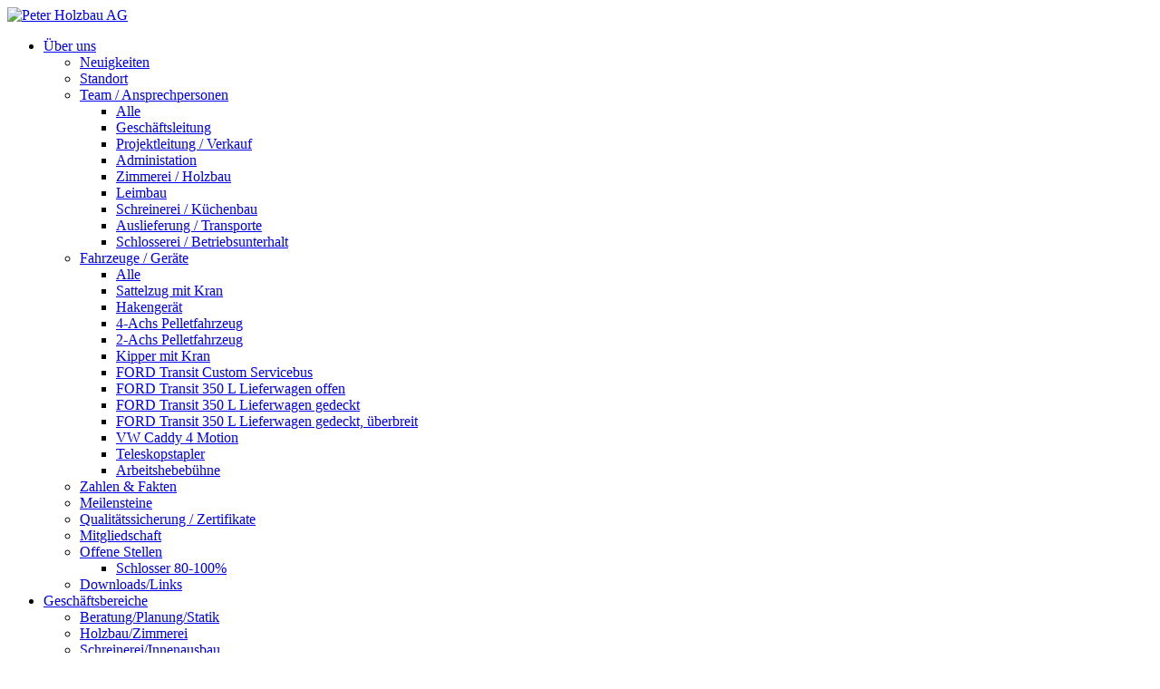

--- FILE ---
content_type: text/html; charset=utf-8
request_url: https://www.peterholzbauag.ch/referenzen/innenausbau/bueroeinrichtungen-in-steffisburg/?L=0
body_size: 10106
content:
<!DOCTYPE html>
<html class="no-js" lang="de">
<head>

<meta charset="utf-8">
<!-- 
	This website is powered by TYPO3 - inspiring people to share!
	TYPO3 is a free open source Content Management Framework initially created by Kasper Skaarhoj and licensed under GNU/GPL.
	TYPO3 is copyright 1998-2019 of Kasper Skaarhoj. Extensions are copyright of their respective owners.
	Information and contribution at https://typo3.org/
-->

<base href="https://www.peterholzbauag.ch/">
<link rel="shortcut icon" href="/typo3conf/ext/som_distribution/Resources/Public/Icons/favicon.ico" type="image/x-icon">

<meta name="generator" content="TYPO3 CMS">
<meta http-equiv="X-UA-Compatible" content="IE=edge,chrome=1">
<meta name="viewport" content="width=device-width, initial-scale=1">
<meta name="description" content="Peter Holzbau AG ist im Bereich der Planung, Engineering, Statik, Zimmerei, Schreinerei, Schlosserei sowie der Brettschichtholz- und der Pelletproduktion tätig">
<meta name="keywords" content="Distribution, Somedia, Foundation 6">


<link rel="stylesheet" type="text/css" href="/typo3temp/assets/compressed/merged-b225ab9f910d78c0ec68c94cc73759ce-fcfe2624e517385b21e8f01d16db619a.css?1736867086" media="all">
<link rel="stylesheet" type="text/css" href="/typo3temp/assets/compressed/merged-b9f8f90691fcc751c0dac70620e400bf-1710bdbbddd1e0889f618062872dab72.css?1736867086" media="screen">
<link rel="stylesheet" type="text/css" href="/typo3temp/assets/compressed/merged-41b2026b5cbeb7ca01ea7515d8270315-21af59e1b4676b3cced99ed71e57edf6.css?1736867086" media="print">



<script src="https://ajax.googleapis.com/ajax/libs/jquery/3.3.1/jquery.min.js" type="text/javascript"></script>
<script src="/typo3temp/assets/js/dd82474708.js?1553593802" type="text/javascript"></script>


<title> Büroeinrichtungen in Steffisburg </title><link rel="alternate" hreflang="de" href="/referenzen/innenausbau/bueroeinrichtungen-in-steffisburg/?L=0"/>
</head>
<body>

<div class="page">
	

<header class="page__header" data-sticky-container>
    <nav class="bar bar--header sticky" data-sticky data-options="marginTop:0;"
         data-sticky-class="bar--sticky">
<div class="row">
      <div class="bar__left">
        <div class="brand"><a href="/" title="Peter Holzbau AG"><img src="/typo3temp/assets/_processed_/f/e/csm_peter_holz_logo_7a46cf097a.png" width="450" height="53"  class="brand__img"  alt="Peter Holzbau AG" title="Peter Holzbau AG"  border="0"></a></div>
      </div>
      <div class="bar__right">
        <a class="control control--mobile-nav hide-for-large float-right">
          <span class="control__bar-top"></span>
          <span class="control__bar-middle"></span>
          <span class="control__bar-bottom"></span>
        </a>
        
        <ul class="nav nav--main menu dropdown show-for-large" data-dropdown-menu><li class="nav__item nav__item--dropdown is-dropdown-submenu-parent"><a href="/ueber-uns/">Über uns</a><ul class="nav nav__sub menu"><li class="nav__item nav__sub__item"><a href="/ueber-uns/neuigkeiten/">Neuigkeiten</a></li><li class="nav__item nav__sub__item"><a href="/ueber-uns/standort/">Standort</a></li><li class="nav__item nav__sub__item"><a href="/ueber-uns/team-ansprechpersonen/">Team / Ansprechpersonen</a><ul class="nav nav__sub menu"><li class="nav__item nav__sub__item"><a href="/ueber-uns/team-ansprechpersonen/">Alle</a></li><li class="nav__item nav__sub__item"><a href="/ueber-uns/team-ansprechpersonen/geschaeftsleitung/">Geschäftsleitung</a></li><li class="nav__item nav__sub__item"><a href="/ueber-uns/team-ansprechpersonen/projektleitung-verkauf/">Projektleitung / Verkauf</a></li><li class="nav__item nav__sub__item"><a href="/ueber-uns/team-ansprechpersonen/administation/">Administation</a></li><li class="nav__item nav__sub__item"><a href="/ueber-uns/team-ansprechpersonen/zimmerei-holzbau/">Zimmerei / Holzbau</a></li><li class="nav__item nav__sub__item"><a href="/ueber-uns/team-ansprechpersonen/leimbau/">Leimbau</a></li><li class="nav__item nav__sub__item"><a href="/ueber-uns/team-ansprechpersonen/schreinerei-kuechenbau/">Schreinerei / Küchenbau</a></li><li class="nav__item nav__sub__item"><a href="/ueber-uns/team-ansprechpersonen/auslieferung-transporte/">Auslieferung / Transporte</a></li><li class="nav__item nav__sub__item"><a href="/ueber-uns/team-ansprechpersonen/schlosserei-betriebsunterhalt/">Schlosserei / Betriebsunterhalt</a></li></ul></li><li class="nav__item nav__sub__item"><a href="/ueber-uns/fahrzeuge-geraete/">Fahrzeuge / Geräte</a><ul class="nav nav__sub menu"><li class="nav__item nav__sub__item"><a href="/ueber-uns/fahrzeuge-geraete/">Alle</a></li><li class="nav__item nav__sub__item"><a href="/ueber-uns/fahrzeuge-geraete/sattelzug-mit-kran/">Sattelzug mit Kran</a></li><li class="nav__item nav__sub__item"><a href="/ueber-uns/fahrzeuge-geraete/hakengeraet/">Hakengerät</a></li><li class="nav__item nav__sub__item"><a href="/ueber-uns/fahrzeuge-geraete/4-achs-pelletfahrzeug/">4-Achs Pelletfahrzeug</a></li><li class="nav__item nav__sub__item"><a href="/ueber-uns/fahrzeuge-geraete/2-achs-pelletfahrzeug/">2-Achs Pelletfahrzeug</a></li><li class="nav__item nav__sub__item"><a href="/ueber-uns/fahrzeuge-geraete/kipper-mit-kran/">Kipper mit Kran</a></li><li class="nav__item nav__sub__item"><a href="/ueber-uns/fahrzeuge-geraete/ford-transit-custom-servicebus/">FORD Transit Custom Servicebus</a></li><li class="nav__item nav__sub__item"><a href="/ueber-uns/fahrzeuge-geraete/ford-transit-350-l-lieferwagen-offen/">FORD Transit 350 L Lieferwagen offen</a></li><li class="nav__item nav__sub__item"><a href="/ueber-uns/fahrzeuge-geraete/ford-transit-350-l-lieferwagen-gedeckt/">FORD Transit 350 L Lieferwagen gedeckt</a></li><li class="nav__item nav__sub__item"><a href="/ueber-uns/fahrzeuge-geraete/ford-transit-350-l-lieferwagen-gedeckt-ueberbreit/">FORD Transit 350 L Lieferwagen gedeckt, überbreit</a></li><li class="nav__item nav__sub__item"><a href="/ueber-uns/fahrzeuge-geraete/vw-caddy-4-motion/">VW Caddy 4 Motion</a></li><li class="nav__item nav__sub__item"><a href="/ueber-uns/fahrzeuge-geraete/teleskopstapler/">Teleskopstapler</a></li><li class="nav__item nav__sub__item"><a href="/ueber-uns/fahrzeuge-geraete/arbeitshebebuehne/">Arbeitshebebühne</a></li></ul></li><li class="nav__item nav__sub__item"><a href="/ueber-uns/zahlen-fakten/">Zahlen & Fakten</a></li><li class="nav__item nav__sub__item"><a href="/ueber-uns/meilensteine/">Meilensteine</a></li><li class="nav__item nav__sub__item"><a href="/ueber-uns/qualitaetssicherung-zertifikate/">Qualitätssicherung / Zertifikate</a></li><li class="nav__item nav__sub__item"><a href="/ueber-uns/mitgliedschaft/">Mitgliedschaft</a></li><li class="nav__item nav__sub__item"><a href="/ueber-uns/offene-stellen/">Offene Stellen</a><ul class="nav nav__sub menu"><li class="nav__item nav__sub__item"><a href="/ueber-uns/offene-stellen/schlosser-80-100/">Schlosser 80-100%</a></li></ul></li><li class="nav__item nav__sub__item"><a href="/ueber-uns/downloadslinks/">Downloads/Links</a></li></ul></li><li class="nav__item nav__item--dropdown is-dropdown-submenu-parent"><a href="/geschaeftsbereiche/">Geschäftsbereiche</a><ul class="nav nav__sub menu"><li class="nav__item nav__sub__item"><a href="/geschaeftsbereiche/beratungplanungstatik/">Beratung/Planung/Statik</a></li><li class="nav__item nav__sub__item"><a href="/geschaeftsbereiche/holzbauzimmerei/">Holzbau/Zimmerei</a></li><li class="nav__item nav__sub__item"><a href="/geschaeftsbereiche/schreinereiinnenausbau/">Schreinerei/Innenausbau</a></li><li class="nav__item nav__sub__item"><a href="/geschaeftsbereiche/leimbau/">Leimbau</a><ul class="nav nav__sub menu"><li class="nav__item nav__sub__item"><a href="/geschaeftsbereiche/leimbau/">Alle</a></li><li class="nav__item nav__sub__item"><a href="/geschaeftsbereiche/leimbau/brettschichtholz-bsh/">Brettschichtholz (BSH)</a></li><li class="nav__item nav__sub__item"><a href="/geschaeftsbereiche/leimbau/stockhornsparren/">Stockhornsparren</a></li><li class="nav__item nav__sub__item"><a href="/geschaeftsbereiche/leimbau/rahmenholz-rh/">Rahmenholz (RH)</a></li><li class="nav__item nav__sub__item"><a href="/geschaeftsbereiche/leimbau/deckbretter/">Deckbretter</a></li><li class="nav__item nav__sub__item"><a href="/geschaeftsbereiche/leimbau/hartholzeinleimer/">Hartholzeinleimer</a></li><li class="nav__item nav__sub__item"><a href="/geschaeftsbereiche/leimbau/aufdoppelungen/">Aufdoppelungen</a></li><li class="nav__item nav__sub__item"><a href="/geschaeftsbereiche/leimbau/vollholzdecken-typ-11/">Vollholzdecken Typ 1.1</a></li><li class="nav__item nav__sub__item"><a href="/geschaeftsbereiche/leimbau/vollholzdecken-typ-12/">Vollholzdecken Typ 1.2</a></li><li class="nav__item nav__sub__item"><a href="/geschaeftsbereiche/leimbau/vollholzdecken-typ-2/">Vollholzdecken Typ 2</a></li></ul></li><li class="nav__item nav__sub__item"><a href="/geschaeftsbereiche/pellets/">Pellets</a><ul class="nav nav__sub menu"><li class="nav__item nav__sub__item"><a href="/geschaeftsbereiche/pellets/">Alle</a></li><li class="nav__item nav__sub__item"><a href="/geschaeftsbereiche/pellets/lose-eingeblasen/">Lose eingeblasen</a></li><li class="nav__item nav__sub__item"><a href="/geschaeftsbereiche/pellets/big-bag/">Big Bag</a></li><li class="nav__item nav__sub__item"><a href="/geschaeftsbereiche/pellets/15kg-einzelsaecke/">15kg Einzelsäcke</a></li><li class="nav__item nav__sub__item"><a href="/geschaeftsbereiche/pellets/15kg-sackware-palettiert/">15kg Sackware palettiert</a></li><li class="nav__item nav__sub__item"><a href="/geschaeftsbereiche/pellets/lose-ab-werk/">Lose ab Werk</a></li><li class="nav__item nav__sub__item"><a href="/geschaeftsbereiche/pellets/aschenentsorgung/">Aschenentsorgung</a></li></ul></li><li class="nav__item nav__sub__item"><a href="/geschaeftsbereiche/kuechenbau/">Küchenbau</a></li><li class="nav__item nav__sub__item"><a href="/geschaeftsbereiche/schlosserei/">Schlosserei</a></li></ul></li><li class="nav__item nav__item--dropdown nav__item--active is-dropdown-submenu-parent"><a href="/referenzen/">Referenzen</a><ul class="nav nav__sub menu"><li class="nav__item nav__sub__item"><a href="/referenzen/umbaurenovation/">Umbau/Renovation</a><ul class="nav nav__sub menu"><li class="nav__item nav__sub__item"><a href="/referenzen/umbaurenovation/">Alle</a></li><li class="nav__item nav__sub__item"><a href="/referenzen/umbaurenovation/wiederaufbau-zwischenboden-im-berner-muenster/">Wiederaufbau Zwischenboden im Berner Münster</a></li><li class="nav__item nav__sub__item"><a href="/referenzen/umbaurenovation/teilsanierung-scherzligschleuse-thun/">Teilsanierung Scherzligschleuse Thun</a></li><li class="nav__item nav__sub__item"><a href="/referenzen/umbaurenovation/kubische-wohnraumerweiterung-wabern/">Kubische Wohnraumerweiterung Wabern</a></li><li class="nav__item nav__sub__item"><a href="/referenzen/umbaurenovation/aufstockung-mfh-blumenstein/">Aufstockung MFH Blumenstein</a></li><li class="nav__item nav__sub__item"><a href="/referenzen/umbaurenovation/aufstockung-efh-thun/">Aufstockung EFH Thun</a></li><li class="nav__item nav__sub__item"><a href="/referenzen/umbaurenovation/balkenverstaerkung-schloss-oberhofen/">Balkenverstärkung Schloss Oberhofen</a></li><li class="nav__item nav__sub__item"><a href="/referenzen/umbaurenovation/einbau-dachlukarne-huenibach/">Einbau Dachlukarne Hünibach</a></li><li class="nav__item nav__sub__item"><a href="/referenzen/umbaurenovation/sanierung-tragwerk-schiffswerfthalle-thun/">Sanierung Tragwerk Schiffswerfthalle Thun</a></li><li class="nav__item nav__sub__item"><a href="/referenzen/umbaurenovation/wohnraumerweiterung-belp/">Wohnraumerweiterung Belp</a></li><li class="nav__item nav__sub__item"><a href="/referenzen/umbaurenovation/sanierung-laube-bauernhaus-oberstocken/">Sanierung Laube Bauernhaus Oberstocken</a></li><li class="nav__item nav__sub__item"><a href="/referenzen/umbaurenovation/badezimmerumbau-bauernhaus-forst/">Badezimmerumbau Bauernhaus Forst</a></li><li class="nav__item nav__sub__item"><a href="/referenzen/umbaurenovation/dachstockumbau-efh-thun/">Dachstockumbau EFH Thun</a></li><li class="nav__item nav__sub__item"><a href="/referenzen/umbaurenovation/teilrenovation-efh-blumenstein/">Teilrenovation EFH Blumenstein</a></li><li class="nav__item nav__sub__item"><a href="/referenzen/umbaurenovation/aufstockung-efh-blumenstein/">Aufstockung EFH Blumenstein</a></li></ul></li><li class="nav__item nav__sub__item"><a href="/referenzen/scheunen-staelle-oekonomiegebaeude/">Scheunen, Ställe, Ökonomiegebäude</a><ul class="nav nav__sub menu"><li class="nav__item nav__sub__item"><a href="/referenzen/scheunen-staelle-oekonomiegebaeude/">Alle</a></li><li class="nav__item nav__sub__item"><a href="/referenzen/scheunen-staelle-oekonomiegebaeude/freilaufstall-st-ursen/">Freilaufstall St. Ursen</a></li><li class="nav__item nav__sub__item"><a href="/referenzen/scheunen-staelle-oekonomiegebaeude/laufstall-lenk/">Laufstall Lenk</a></li><li class="nav__item nav__sub__item"><a href="/referenzen/scheunen-staelle-oekonomiegebaeude/scheune-gstaad/">Scheune Gstaad</a></li><li class="nav__item nav__sub__item"><a href="/referenzen/scheunen-staelle-oekonomiegebaeude/freilaufstall-chateau-doex/">Freilaufstall Château-d'Oex</a></li><li class="nav__item nav__sub__item"><a href="/referenzen/scheunen-staelle-oekonomiegebaeude/scheune-mit-stall-gstaad/">Scheune mit Stall Gstaad</a></li><li class="nav__item nav__sub__item"><a href="/referenzen/scheunen-staelle-oekonomiegebaeude/alphuette-truettlisberg/">Alphütte Trüttlisberg</a></li><li class="nav__item nav__sub__item"><a href="/referenzen/scheunen-staelle-oekonomiegebaeude/freilaufstall-saanen/">Freilaufstall Saanen</a></li><li class="nav__item nav__sub__item"><a href="/referenzen/scheunen-staelle-oekonomiegebaeude/oekonomiegebaeude-suederen/">Ökonomiegebäude Süderen</a></li><li class="nav__item nav__sub__item"><a href="/referenzen/scheunen-staelle-oekonomiegebaeude/scheune-adelboden/">Scheune Adelboden</a></li><li class="nav__item nav__sub__item"><a href="/referenzen/scheunen-staelle-oekonomiegebaeude/oekonomiegebaeude-saanenmoeser/">Ökonomiegebäude Saanenmöser</a></li><li class="nav__item nav__sub__item"><a href="/referenzen/scheunen-staelle-oekonomiegebaeude/scheune-rougemont/">Scheune Rougemont</a></li></ul></li><li class="nav__item nav__sub__item"><a href="/referenzen/hallen-gewerbebau/">Hallen-/Gewerbebau</a><ul class="nav nav__sub menu"><li class="nav__item nav__sub__item"><a href="/referenzen/hallen-gewerbebau/">Alle</a></li><li class="nav__item nav__sub__item"><a href="/referenzen/hallen-gewerbebau/reithalle-liebistorf/">Reithalle Liebistorf</a></li><li class="nav__item nav__sub__item"><a href="/referenzen/hallen-gewerbebau/ueberdachung-peter-holzbau-ag/">Überdachung Peter Holzbau AG</a></li><li class="nav__item nav__sub__item"><a href="/referenzen/hallen-gewerbebau/schnitzelhalle-saanen/">Schnitzelhalle Saanen</a></li><li class="nav__item nav__sub__item"><a href="/referenzen/hallen-gewerbebau/biogasanlage-duedingen/">Biogasanlage Düdingen</a></li><li class="nav__item nav__sub__item"><a href="/referenzen/hallen-gewerbebau/werkhalle-interlaken/">Werkhalle Interlaken</a></li><li class="nav__item nav__sub__item"><a href="/referenzen/hallen-gewerbebau/werkhalle-spiez/">Werkhalle Spiez</a></li><li class="nav__item nav__sub__item"><a href="/referenzen/hallen-gewerbebau/sportgeschaeft-latterbach/">Sportgeschäft Latterbach</a></li><li class="nav__item nav__sub__item"><a href="/referenzen/hallen-gewerbebau/hangar-flugplatz-reichenbach/">Hangar Flugplatz Reichenbach</a></li><li class="nav__item nav__sub__item"><a href="/referenzen/hallen-gewerbebau/bergrestaurant-stockhorn/">Bergrestaurant Stockhorn</a></li><li class="nav__item nav__sub__item"><a href="/referenzen/hallen-gewerbebau/lagerhalle-spiez/?L=0">Lagerhalle Spiez</a></li></ul></li><li class="nav__item nav__sub__item"><a href="/referenzen/kuechen/">Küchen</a><ul class="nav nav__sub menu"><li class="nav__item nav__sub__item"><a href="/referenzen/kuechen/">Alle</a></li><li class="nav__item nav__sub__item"><a href="/referenzen/kuechen/einbaukueche-blumenstein/">Einbauküche Blumenstein</a></li><li class="nav__item nav__sub__item"><a href="/referenzen/kuechen/einbaukueche-forst/">Einbauküche Forst</a></li><li class="nav__item nav__sub__item"><a href="/referenzen/kuechen/einbaukueche-laengenbuehl/">Einbauküche Längenbühl</a></li><li class="nav__item nav__sub__item"><a href="/referenzen/kuechen/kueche-riggisberg/">Küche Riggisberg</a></li><li class="nav__item nav__sub__item"><a href="/referenzen/kuechen/kuechensanierung-blumenstein/">Küchensanierung Blumenstein</a></li><li class="nav__item nav__sub__item"><a href="/referenzen/kuechen/neue-kueche-ew-blumenstein/">Neue Küche EW Blumenstein</a></li><li class="nav__item nav__sub__item"><a href="/referenzen/kuechen/kuechensanierung-wabern/">Küchensanierung Wabern</a></li><li class="nav__item nav__sub__item"><a href="/referenzen/kuechen/kuechenrenovation-mfh-blumenstein/">Küchenrenovation MFH Blumenstein</a></li><li class="nav__item nav__sub__item"><a href="/referenzen/kuechen/dachwohnung-mfh-blumenstein/">Dachwohnung MFH Blumenstein</a></li><li class="nav__item nav__sub__item"><a href="/referenzen/kuechen/gemeindeverwaltung-blumenstein/">Gemeindeverwaltung Blumenstein</a></li></ul></li><li class="nav__item nav__sub__item"><a href="/referenzen/wohn-neubauten/">Wohn-/Neubauten</a><ul class="nav nav__sub menu"><li class="nav__item nav__sub__item"><a href="/referenzen/wohn-neubauten/">Alle</a></li><li class="nav__item nav__sub__item"><a href="/referenzen/wohn-neubauten/mfh-elementbau-gwatt/">MFH Elementbau Gwatt</a></li><li class="nav__item nav__sub__item"><a href="/referenzen/wohn-neubauten/neubau-schulhaus-aeschi/?L=0">Neubau Schulhaus Aeschi</a></li><li class="nav__item nav__sub__item"><a href="/referenzen/wohn-neubauten/efh-seftigen/">EFH Seftigen</a></li><li class="nav__item nav__sub__item"><a href="/referenzen/wohn-neubauten/efh-blumenstein/">EFH Blumenstein</a></li><li class="nav__item nav__sub__item"><a href="/referenzen/wohn-neubauten/efh-elementbau-blumenstein/?L=0">EFH Elementbau Blumenstein</a></li></ul></li><li class="nav__item nav__sub__item"><a href="/referenzen/brueckenstege/">Brücken/Stege</a><ul class="nav nav__sub menu"><li class="nav__item nav__sub__item"><a href="/referenzen/brueckenstege/">Alle</a></li><li class="nav__item nav__sub__item"><a href="/referenzen/brueckenstege/fussgaengerbruecke-blumenstein/">Fussgängerbrücke Blumenstein</a></li><li class="nav__item nav__sub__item"><a href="/referenzen/brueckenstege/wanderwegbruecke-horboden/">Wanderwegbrücke Horboden</a></li><li class="nav__item nav__sub__item"><a href="/referenzen/brueckenstege/fussgaengersteg-wimmis/">Fussgängersteg Wimmis</a></li><li class="nav__item nav__sub__item"><a href="/referenzen/brueckenstege/wanderwegbruecke-oey-diemtigen/">Wanderwegbrücke Oey-Diemtigen</a></li></ul></li><li class="nav__item nav__sub__item"><a href="/referenzen/baeder/">Bäder</a><ul class="nav nav__sub menu"><li class="nav__item nav__sub__item"><a href="/referenzen/baeder/">Alle</a></li><li class="nav__item nav__sub__item"><a href="/referenzen/baeder/badsanierung-mfh-blumenstein/">Badsanierung MFH Blumenstein</a></li><li class="nav__item nav__sub__item"><a href="/referenzen/baeder/badezimmerrenovation-mfh-blumenstein/">Badezimmerrenovation MFH Blumenstein</a></li><li class="nav__item nav__sub__item"><a href="/referenzen/baeder/badumbau-mietwohnung-blumenstein/">Badumbau Mietwohnung Blumenstein</a></li></ul></li><li class="nav__item nav__sub__item"><a href="/referenzen/tuerenfenster/">Türen/Fenster</a><ul class="nav nav__sub menu"><li class="nav__item nav__sub__item"><a href="/referenzen/tuerenfenster/">Alle</a></li><li class="nav__item nav__sub__item"><a href="/referenzen/tuerenfenster/fensterlaeden-efh-motier/">Fensterläden EFH Motier</a></li></ul></li><li class="nav__item nav__sub__item"><a href="/referenzen/schlosserei/">Schlosserei</a><ul class="nav nav__sub menu"><li class="nav__item nav__sub__item"><a href="/referenzen/schlosserei/">Alle</a></li><li class="nav__item nav__sub__item"><a href="/referenzen/schlosserei/stahlteile/">Stahlteile</a></li><li class="nav__item nav__sub__item"><a href="/referenzen/schlosserei/maschinenbau-instandhaltung/">Maschinenbau / Instandhaltung</a></li></ul></li><li class="nav_item nav_item--dropdown nav__item--active nav__sub__item nav__sub__item--active"><a href="/referenzen/innenausbau/">Innenausbau</a><ul class="nav nav__sub menu"><li class="nav__item nav__sub__item"><a href="/referenzen/innenausbau/">Alle</a></li><li class="nav__item nav__sub__item"><a href="/referenzen/innenausbau/pfrundscheune-blumenstein/?L=0">Pfrundscheune Blumenstein</a></li><li class="nav_item nav_item--dropdown nav__item--active nav__sub__item nav__sub__item--active"><a href="/referenzen/innenausbau/bueroeinrichtungen-in-steffisburg/?L=0">Büroeinrichtungen in Steffisburg</a></li><li class="nav__item nav__sub__item"><a href="/referenzen/innenausbau/wohnzimmerausbau-blumenstein/">Wohnzimmerausbau Blumenstein</a></li></ul></li><li class="nav__item nav__sub__item"><a href="/referenzen/terrassengarten/">Terrassen/Garten</a><ul class="nav nav__sub menu"><li class="nav__item nav__sub__item"><a href="/referenzen/terrassengarten/">Alle</a></li><li class="nav__item nav__sub__item"><a href="/referenzen/terrassengarten/sichtschutzwand-forst/">Sichtschutzwand Forst</a></li><li class="nav__item nav__sub__item"><a href="/referenzen/terrassengarten/holzterrasse-wabern/">Holzterrasse Wabern</a></li><li class="nav__item nav__sub__item"><a href="/referenzen/terrassengarten/sitzbaenke-spiez/">Sitzbänke Spiez</a></li></ul></li></ul></li><li class="nav__item"><a href="/kontakt/">Kontakt</a></li></ul>
        

      </div>
</div>
    </nav>
</header>


	<div class="row nav__breadcrumbs"><div class="column"><nav class="nav nav--breadcrumb" role="navigation"><ul class="breadcrumbs"><li class="nav__item breadcrumbs__item"><a href="/referenzen/" title="Referenzen">Referenzen</a></li><li class="nav__item breadcrumbs__item"><a href="/referenzen/innenausbau/" title="Innenausbau">Innenausbau</a></li><li class="nav__item nav__item--curent breadcrumbs__item breadcrumbs__item--current">Büroeinrichtungen in Steffisburg</li></ul></nav></div></div>
	
    <main class="page__content">
        <div class="row align-justify">
            <!--TYPO3SEARCH_begin-->
            <div class="small-12 medium-3 columns">
                
                
<article id="c573" class="content content--menu_subpages "><div class="row "><div class="column"><div class="content__body"><ul class="vertical menu nav nav--vertical "><li class="nav__item "><a href="/referenzen/innenausbau/"  title="Alle">
                                Alle
                            </a></li><li class="nav__item "><a href="/referenzen/innenausbau/pfrundscheune-blumenstein/?L=0"  title="Pfrundscheune Blumenstein">
                                Pfrundscheune Blumenstein
                            </a></li><li class="nav__item nav__item--active"><a href="/referenzen/innenausbau/bueroeinrichtungen-in-steffisburg/?L=0"  title="Büroeinrichtungen in Steffisburg">
                                Büroeinrichtungen in Steffisburg
                            </a></li><li class="nav__item "><a href="/referenzen/innenausbau/wohnzimmerausbau-blumenstein/"  title="Wohnzimmerausbau Blumenstein">
                                Wohnzimmerausbau Blumenstein
                            </a></li></ul></div></div></article>


            </div>
            <div class="small-12 medium-9 columns">
                
<article id="c750" class="content content--textmedia content--layout-3"><div class="row "><header class="content__header  columns small-12"><h2>
				Büroeinrichtungen in Steffisburg
			</h2></header><div class="content__body textmedia image-gallery" ><div class="columns"><div class="textmedia__text"><p>Um in einem Grossraumbüro ein angenehmes Arbeitsklima zu schaffen, können Lärmquellen mit schallabsorbierenden Trennwände minimiert werden. Gleichzeitig können die flexibel einsetzbaren Wände auch als Designelement dienen.<br /> Die verbauten Wandelemente sind auf der Aussenseite mit einem Akustikelement versehen und auf der Innenseite mit Stoff bezogen. So können laute Geräuschquellen wie z.B. einem zentralen Drucker abgeschirmt werden. Zusätzlich bilden auch die montierten Garderobenschränke weitere Geräuschbarrieren. Farblich passen auch die Einbauschränke ins Gesamtkonzept.</p></div><div class="textmedia__media textmedia__media--below"><div class="owl-wrapper"><div class="owl-carousel owl-theme owl-loaded owl-drag"><div class="media__item media__item--align-center"><figure><a href="/fileadmin/Medien_Peter_Holzbau_AG/04_Referenzen/Innenausbau/Bueroeinrichtungen_Steffisburg_2019/Bueroeinrichtungen_1.jpg" class="lightcase" rel="lightcase:content_203"><img data-interchange="
										[/fileadmin/Medien_Peter_Holzbau_AG/04_Referenzen/Innenausbau/Bueroeinrichtungen_Steffisburg_2019/Bueroeinrichtungen_1.jpg, small],
										[/fileadmin/Medien_Peter_Holzbau_AG/04_Referenzen/Innenausbau/Bueroeinrichtungen_Steffisburg_2019/Bueroeinrichtungen_1.jpg, medium],
										[/fileadmin/Medien_Peter_Holzbau_AG/04_Referenzen/Innenausbau/Bueroeinrichtungen_Steffisburg_2019/Bueroeinrichtungen_1.jpg, large]"
     class="media__item media__item--image"
      alt="" title="" /><!--<img class="media__item media__item&amp;#45;&amp;#45;image" alt="{[/fileadmin/Medien_Peter_Holzbau_AG/04_Referenzen/Innenausbau/Bueroeinrichtungen_Steffisburg_2019/Bueroeinrichtungen_1.jpg, small]}" src="/fileadmin/_processed_/0/e/csm_Bueroeinrichtungen_1_5192411c6b.jpg" width="193" height="128" />--></a></figure></div><div class="media__item media__item--align-center"><figure><a href="/fileadmin/Medien_Peter_Holzbau_AG/04_Referenzen/Innenausbau/Bueroeinrichtungen_Steffisburg_2019/Bueroeinrichtungen_2.jpg" class="lightcase" rel="lightcase:content_203"><img data-interchange="
										[/fileadmin/Medien_Peter_Holzbau_AG/04_Referenzen/Innenausbau/Bueroeinrichtungen_Steffisburg_2019/Bueroeinrichtungen_2.jpg, small],
										[/fileadmin/Medien_Peter_Holzbau_AG/04_Referenzen/Innenausbau/Bueroeinrichtungen_Steffisburg_2019/Bueroeinrichtungen_2.jpg, medium],
										[/fileadmin/Medien_Peter_Holzbau_AG/04_Referenzen/Innenausbau/Bueroeinrichtungen_Steffisburg_2019/Bueroeinrichtungen_2.jpg, large]"
     class="media__item media__item--image"
      alt="" title="" /><!--<img class="media__item media__item&amp;#45;&amp;#45;image" alt="{[/fileadmin/Medien_Peter_Holzbau_AG/04_Referenzen/Innenausbau/Bueroeinrichtungen_Steffisburg_2019/Bueroeinrichtungen_2.jpg, small]}" src="/fileadmin/_processed_/9/8/csm_Bueroeinrichtungen_2_ef375408ae.jpg" width="193" height="128" />--></a></figure></div><div class="media__item media__item--align-center"><figure><a href="/fileadmin/Medien_Peter_Holzbau_AG/04_Referenzen/Innenausbau/Bueroeinrichtungen_Steffisburg_2019/Bueroeinrichtungen_3.jpg" class="lightcase" rel="lightcase:content_203"><img data-interchange="
										[/fileadmin/Medien_Peter_Holzbau_AG/04_Referenzen/Innenausbau/Bueroeinrichtungen_Steffisburg_2019/Bueroeinrichtungen_3.jpg, small],
										[/fileadmin/Medien_Peter_Holzbau_AG/04_Referenzen/Innenausbau/Bueroeinrichtungen_Steffisburg_2019/Bueroeinrichtungen_3.jpg, medium],
										[/fileadmin/Medien_Peter_Holzbau_AG/04_Referenzen/Innenausbau/Bueroeinrichtungen_Steffisburg_2019/Bueroeinrichtungen_3.jpg, large]"
     class="media__item media__item--image"
      alt="" title="" /><!--<img class="media__item media__item&amp;#45;&amp;#45;image" alt="{[/fileadmin/Medien_Peter_Holzbau_AG/04_Referenzen/Innenausbau/Bueroeinrichtungen_Steffisburg_2019/Bueroeinrichtungen_3.jpg, small]}" src="/fileadmin/_processed_/f/1/csm_Bueroeinrichtungen_3_b66d13ff59.jpg" width="193" height="128" />--></a></figure></div><div class="media__item media__item--align-center"><figure><a href="/fileadmin/Medien_Peter_Holzbau_AG/04_Referenzen/Innenausbau/Bueroeinrichtungen_Steffisburg_2019/Bueroeinrichtungen_4.jpg" class="lightcase" rel="lightcase:content_203"><img data-interchange="
										[/fileadmin/Medien_Peter_Holzbau_AG/04_Referenzen/Innenausbau/Bueroeinrichtungen_Steffisburg_2019/Bueroeinrichtungen_4.jpg, small],
										[/fileadmin/Medien_Peter_Holzbau_AG/04_Referenzen/Innenausbau/Bueroeinrichtungen_Steffisburg_2019/Bueroeinrichtungen_4.jpg, medium],
										[/fileadmin/Medien_Peter_Holzbau_AG/04_Referenzen/Innenausbau/Bueroeinrichtungen_Steffisburg_2019/Bueroeinrichtungen_4.jpg, large]"
     class="media__item media__item--image"
      alt="" title="" /><!--<img class="media__item media__item&amp;#45;&amp;#45;image" alt="{[/fileadmin/Medien_Peter_Holzbau_AG/04_Referenzen/Innenausbau/Bueroeinrichtungen_Steffisburg_2019/Bueroeinrichtungen_4.jpg, small]}" src="/fileadmin/_processed_/b/1/csm_Bueroeinrichtungen_4_1e97b7ecd9.jpg" width="193" height="128" />--></a></figure></div><div class="media__item media__item--align-center"><figure><a href="/fileadmin/Medien_Peter_Holzbau_AG/04_Referenzen/Innenausbau/Bueroeinrichtungen_Steffisburg_2019/Bueroeinrichtungen_5.jpg" class="lightcase" rel="lightcase:content_203"><img data-interchange="
										[/fileadmin/Medien_Peter_Holzbau_AG/04_Referenzen/Innenausbau/Bueroeinrichtungen_Steffisburg_2019/Bueroeinrichtungen_5.jpg, small],
										[/fileadmin/Medien_Peter_Holzbau_AG/04_Referenzen/Innenausbau/Bueroeinrichtungen_Steffisburg_2019/Bueroeinrichtungen_5.jpg, medium],
										[/fileadmin/Medien_Peter_Holzbau_AG/04_Referenzen/Innenausbau/Bueroeinrichtungen_Steffisburg_2019/Bueroeinrichtungen_5.jpg, large]"
     class="media__item media__item--image"
      alt="" title="" /><!--<img class="media__item media__item&amp;#45;&amp;#45;image" alt="{[/fileadmin/Medien_Peter_Holzbau_AG/04_Referenzen/Innenausbau/Bueroeinrichtungen_Steffisburg_2019/Bueroeinrichtungen_5.jpg, small]}" src="/fileadmin/_processed_/d/2/csm_Bueroeinrichtungen_5_d38b0f4c95.jpg" width="193" height="289" />--></a></figure></div><div class="media__item media__item--align-center"><figure><a href="/fileadmin/Medien_Peter_Holzbau_AG/04_Referenzen/Innenausbau/Bueroeinrichtungen_Steffisburg_2019/Bueroeinrichtungen_6.jpg" class="lightcase" rel="lightcase:content_203"><img data-interchange="
										[/fileadmin/Medien_Peter_Holzbau_AG/04_Referenzen/Innenausbau/Bueroeinrichtungen_Steffisburg_2019/Bueroeinrichtungen_6.jpg, small],
										[/fileadmin/Medien_Peter_Holzbau_AG/04_Referenzen/Innenausbau/Bueroeinrichtungen_Steffisburg_2019/Bueroeinrichtungen_6.jpg, medium],
										[/fileadmin/Medien_Peter_Holzbau_AG/04_Referenzen/Innenausbau/Bueroeinrichtungen_Steffisburg_2019/Bueroeinrichtungen_6.jpg, large]"
     class="media__item media__item--image"
      alt="" title="" /><!--<img class="media__item media__item&amp;#45;&amp;#45;image" alt="{[/fileadmin/Medien_Peter_Holzbau_AG/04_Referenzen/Innenausbau/Bueroeinrichtungen_Steffisburg_2019/Bueroeinrichtungen_6.jpg, small]}" src="/fileadmin/_processed_/1/9/csm_Bueroeinrichtungen_6_79a0006856.jpg" width="193" height="128" />--></a></figure></div><div class="media__item media__item--align-center"><figure><a href="/fileadmin/Medien_Peter_Holzbau_AG/04_Referenzen/Innenausbau/Bueroeinrichtungen_Steffisburg_2019/Bueroeinrichtungen_7.jpg" class="lightcase" rel="lightcase:content_203"><img data-interchange="
										[/fileadmin/Medien_Peter_Holzbau_AG/04_Referenzen/Innenausbau/Bueroeinrichtungen_Steffisburg_2019/Bueroeinrichtungen_7.jpg, small],
										[/fileadmin/Medien_Peter_Holzbau_AG/04_Referenzen/Innenausbau/Bueroeinrichtungen_Steffisburg_2019/Bueroeinrichtungen_7.jpg, medium],
										[/fileadmin/Medien_Peter_Holzbau_AG/04_Referenzen/Innenausbau/Bueroeinrichtungen_Steffisburg_2019/Bueroeinrichtungen_7.jpg, large]"
     class="media__item media__item--image"
      alt="" title="" /><!--<img class="media__item media__item&amp;#45;&amp;#45;image" alt="{[/fileadmin/Medien_Peter_Holzbau_AG/04_Referenzen/Innenausbau/Bueroeinrichtungen_Steffisburg_2019/Bueroeinrichtungen_7.jpg, small]}" src="/fileadmin/_processed_/b/4/csm_Bueroeinrichtungen_7_e4baafd7b5.jpg" width="193" height="289" />--></a></figure></div><div class="media__item media__item--align-center"><figure><a href="/fileadmin/Medien_Peter_Holzbau_AG/04_Referenzen/Innenausbau/Bueroeinrichtungen_Steffisburg_2019/Bueroeinrichtungen_8.jpg" class="lightcase" rel="lightcase:content_203"><img data-interchange="
										[/fileadmin/Medien_Peter_Holzbau_AG/04_Referenzen/Innenausbau/Bueroeinrichtungen_Steffisburg_2019/Bueroeinrichtungen_8.jpg, small],
										[/fileadmin/Medien_Peter_Holzbau_AG/04_Referenzen/Innenausbau/Bueroeinrichtungen_Steffisburg_2019/Bueroeinrichtungen_8.jpg, medium],
										[/fileadmin/Medien_Peter_Holzbau_AG/04_Referenzen/Innenausbau/Bueroeinrichtungen_Steffisburg_2019/Bueroeinrichtungen_8.jpg, large]"
     class="media__item media__item--image"
      alt="" title="" /><!--<img class="media__item media__item&amp;#45;&amp;#45;image" alt="{[/fileadmin/Medien_Peter_Holzbau_AG/04_Referenzen/Innenausbau/Bueroeinrichtungen_Steffisburg_2019/Bueroeinrichtungen_8.jpg, small]}" src="/fileadmin/_processed_/c/c/csm_Bueroeinrichtungen_8_53a444de12.jpg" width="193" height="289" />--></a></figure></div><div class="media__item media__item--align-center"><figure><a href="/fileadmin/Medien_Peter_Holzbau_AG/04_Referenzen/Innenausbau/Bueroeinrichtungen_Steffisburg_2019/Bueroeinrichtungen_9.jpg" class="lightcase" rel="lightcase:content_203"><img data-interchange="
										[/fileadmin/Medien_Peter_Holzbau_AG/04_Referenzen/Innenausbau/Bueroeinrichtungen_Steffisburg_2019/Bueroeinrichtungen_9.jpg, small],
										[/fileadmin/Medien_Peter_Holzbau_AG/04_Referenzen/Innenausbau/Bueroeinrichtungen_Steffisburg_2019/Bueroeinrichtungen_9.jpg, medium],
										[/fileadmin/Medien_Peter_Holzbau_AG/04_Referenzen/Innenausbau/Bueroeinrichtungen_Steffisburg_2019/Bueroeinrichtungen_9.jpg, large]"
     class="media__item media__item--image"
      alt="" title="" /><!--<img class="media__item media__item&amp;#45;&amp;#45;image" alt="{[/fileadmin/Medien_Peter_Holzbau_AG/04_Referenzen/Innenausbau/Bueroeinrichtungen_Steffisburg_2019/Bueroeinrichtungen_9.jpg, small]}" src="/fileadmin/_processed_/0/c/csm_Bueroeinrichtungen_9_5fdec70e74.jpg" width="193" height="128" />--></a></figure></div><div class="media__item media__item--align-center"><figure><a href="/fileadmin/Medien_Peter_Holzbau_AG/04_Referenzen/Innenausbau/Bueroeinrichtungen_Steffisburg_2019/Bueroeinrichtungen_10.jpg" class="lightcase" rel="lightcase:content_203"><img data-interchange="
										[/fileadmin/Medien_Peter_Holzbau_AG/04_Referenzen/Innenausbau/Bueroeinrichtungen_Steffisburg_2019/Bueroeinrichtungen_10.jpg, small],
										[/fileadmin/Medien_Peter_Holzbau_AG/04_Referenzen/Innenausbau/Bueroeinrichtungen_Steffisburg_2019/Bueroeinrichtungen_10.jpg, medium],
										[/fileadmin/Medien_Peter_Holzbau_AG/04_Referenzen/Innenausbau/Bueroeinrichtungen_Steffisburg_2019/Bueroeinrichtungen_10.jpg, large]"
     class="media__item media__item--image"
      alt="" title="" /><!--<img class="media__item media__item&amp;#45;&amp;#45;image" alt="{[/fileadmin/Medien_Peter_Holzbau_AG/04_Referenzen/Innenausbau/Bueroeinrichtungen_Steffisburg_2019/Bueroeinrichtungen_10.jpg, small]}" src="/fileadmin/_processed_/7/d/csm_Bueroeinrichtungen_10_4f659df429.jpg" width="193" height="128" />--></a></figure></div><div class="media__item media__item--align-center"><figure><a href="/fileadmin/Medien_Peter_Holzbau_AG/04_Referenzen/Innenausbau/Bueroeinrichtungen_Steffisburg_2019/Bueroeinrichtungen_11.jpg" class="lightcase" rel="lightcase:content_203"><img data-interchange="
										[/fileadmin/Medien_Peter_Holzbau_AG/04_Referenzen/Innenausbau/Bueroeinrichtungen_Steffisburg_2019/Bueroeinrichtungen_11.jpg, small],
										[/fileadmin/Medien_Peter_Holzbau_AG/04_Referenzen/Innenausbau/Bueroeinrichtungen_Steffisburg_2019/Bueroeinrichtungen_11.jpg, medium],
										[/fileadmin/Medien_Peter_Holzbau_AG/04_Referenzen/Innenausbau/Bueroeinrichtungen_Steffisburg_2019/Bueroeinrichtungen_11.jpg, large]"
     class="media__item media__item--image"
      alt="" title="" /><!--<img class="media__item media__item&amp;#45;&amp;#45;image" alt="{[/fileadmin/Medien_Peter_Holzbau_AG/04_Referenzen/Innenausbau/Bueroeinrichtungen_Steffisburg_2019/Bueroeinrichtungen_11.jpg, small]}" src="/fileadmin/_processed_/c/a/csm_Bueroeinrichtungen_11_160ab39d0f.jpg" width="193" height="128" />--></a></figure></div></div></div></div></div></div></article>


            </div>
            <!--TYPO3SEARCH_end-->
        </div>
    </main>

	

<footer class="page__footer">

    <div class="page__footer__content">
        

<div id="c15" class="content content--gridelement "><div class="content__body gridelement"><div class="row "><div class="small-12 medium-6 large-3 columns gridelement__column"><article id="c274" class="content content--textmedia "><div class="row "><div class="content__body textmedia " ><div class="columns"><div class="textmedia__media textmedia__media--above"><div class="media"><div class="media_wrap"><div class="row align-spaced"><div class="column shrink"><div class="media__item media__item--align-center"><figure><img data-interchange="
										[/fileadmin/Medien_Peter_Holzbau_AG/01_Home/HSH_Logo_rot_weiss_mit_Zusatz.png, small],
										[/fileadmin/Medien_Peter_Holzbau_AG/01_Home/HSH_Logo_rot_weiss_mit_Zusatz.png, medium],
										[/fileadmin/Medien_Peter_Holzbau_AG/01_Home/HSH_Logo_rot_weiss_mit_Zusatz.png, large]"
     class="media__item media__item--image"
      alt="" title="" /><!--<img class="media__item media__item&amp;#45;&amp;#45;image" alt="{[/fileadmin/Medien_Peter_Holzbau_AG/01_Home/HSH_Logo_rot_weiss_mit_Zusatz.png, small]}" src="/fileadmin/_processed_/f/2/csm_HSH_Logo_rot_weiss_mit_Zusatz_3ff8542ba5.png" width="295" height="93" />--></figure></div></div><div class="column shrink"><div class="media__item media__item--align-center"><figure><img data-interchange="
										[/fileadmin/Medien_Peter_Holzbau_AG/01_Home/swiss_made_klein.png, small],
										[/fileadmin/Medien_Peter_Holzbau_AG/01_Home/swiss_made_klein.png, medium],
										[/fileadmin/Medien_Peter_Holzbau_AG/01_Home/swiss_made_klein.png, large]"
     class="media__item media__item--image"
      alt="" title="" /><!--<img class="media__item media__item&amp;#45;&amp;#45;image" alt="{[/fileadmin/Medien_Peter_Holzbau_AG/01_Home/swiss_made_klein.png, small]}" src="/fileadmin/Medien_Peter_Holzbau_AG/01_Home/swiss_made_klein.png" width="65" height="75" />--></figure></div></div></div></div></div></div></div></div></article></div><div class="small-12 medium-6 large-3 columns gridelement__column"><article id="c736" class="content content--textmedia "><div class="row "><div class="content__body textmedia " ><div class="columns"><div class="textmedia__media textmedia__media--above"><div class="media"><div class="media_wrap"><div class="row align-spaced"><div class="column shrink"><div class="media__item media__item--align-center"><figure><a href="http://62.202.25.16:9077" target="_blank"><img data-interchange="
										[/fileadmin/_processed_/b/6/csm_59952fa0569da_917b5ae382.png, small],
										[/fileadmin/_processed_/b/6/csm_59952fa0569da_7d96333f41.png, medium],
										[/fileadmin/_processed_/b/6/csm_59952fa0569da_7d96333f41.png, large]"
     class="media__item media__item--image"
      alt="" title="" /><!--<img class="media__item media__item&amp;#45;&amp;#45;image" alt="{[/fileadmin/_processed_/b/6/csm_59952fa0569da_917b5ae382.png, small]}" src="/fileadmin/Medien_Peter_Holzbau_AG/01_Home/59952fa0569da.png" width="198" height="198" />--></a></figure></div></div></div></div></div></div></div></div></article></div><div class="small-12 medium-6 large-3 columns gridelement__column"><article id="c18" class="content content--menu_subpages content--layout-2"><div class="row "><div class="column"><div class="content__body"><ul class="vertical menu nav nav--vertical nav--footer"><li class="nav__item "><a href="/impressum/"  title="Impressum">
                                Impressum
                            </a></li><li class="nav__item "><a href="/rechtliche-hinweise/"  title="Rechtliche Hinweise">
                                Rechtliche Hinweise
                            </a></li><li class="nav__item "><a href="/datenschutzerklaerung/"  title="Datenschutzerklärung">
                                Datenschutzerklärung
                            </a></li><li class="nav__item "><a href="/kontakt/"  title="Kontakt">
                                Kontakt
                            </a></li></ul></div></div></article></div><div class="small-12 medium-6 large-3 columns gridelement__column"><article id="c16" class="content content--textmedia "><div class="row "><div class="content__body textmedia " ><div class="columns"><div class="textmedia__media textmedia__media--above"></div><div class="textmedia__text"><p>Peter Holzbau AG<br /> Thunstrasse 9, CH-3638 Blumenstein<br /> Tel. 033 359 50 20<br /> Fax. 033 359 50 29<br /><a href="javascript:linkTo_UnCryptMailto('nbjmup+jogpAqfufs.qfmmfut\/di');">info@peter-pellets.ch</a><br /><a href="javascript:linkTo_UnCryptMailto('nbjmup+jogpAqfufsipmacbvbh\/di');">info@peterholzbauag.ch</a></p></div></div></div></article></div></div></div></div>


    </div>

    <div class="bar bar--footer">

        <div class="row expanded align-justify align-middle">
            <div class="column small-10">
                <div class="copyright">© 2026 Peter Holzbau AG</div>
            </div>

            <div class="column small-4">
                
<div class="share">
    <div data-services="[&quot;&quot;]" data-lang="de" class="shariff"></div>
</div>


            </div>
        </div>
    </div>

	<div class="nav nav--scrolltop">
		<i class="fa fa-angle-up"></i>
	</div>
</footer>


	
<nav class="nav-mobile-container show-for-small-only">
	<div data-clone=".nav--lang" data-position="header"><h1>Hier steht ein Inhalt HEADER</h1></div>
	<div class="nav-mobile"><ul class="nav nav--mobile menu"><li class="nav__item"><a href="/ueber-uns/">Über uns</a><ul class="nav nav__sub menu"><li class="nav__item nav__sub__item"><a href="/ueber-uns/neuigkeiten/">Neuigkeiten</a></li><li class="nav__item nav__sub__item"><a href="/ueber-uns/standort/">Standort</a></li><li class="nav__item nav__sub__item"><a href="/ueber-uns/team-ansprechpersonen/">Team / Ansprechpersonen</a><ul class="nav nav__sub menu"><li class="nav__item nav__sub__item"><a href="/ueber-uns/team-ansprechpersonen/">Alle</a></li><li class="nav__item nav__sub__item"><a href="/ueber-uns/team-ansprechpersonen/geschaeftsleitung/">Geschäftsleitung</a></li><li class="nav__item nav__sub__item"><a href="/ueber-uns/team-ansprechpersonen/projektleitung-verkauf/">Projektleitung / Verkauf</a></li><li class="nav__item nav__sub__item"><a href="/ueber-uns/team-ansprechpersonen/administation/">Administation</a></li><li class="nav__item nav__sub__item"><a href="/ueber-uns/team-ansprechpersonen/zimmerei-holzbau/">Zimmerei / Holzbau</a></li><li class="nav__item nav__sub__item"><a href="/ueber-uns/team-ansprechpersonen/leimbau/">Leimbau</a></li><li class="nav__item nav__sub__item"><a href="/ueber-uns/team-ansprechpersonen/schreinerei-kuechenbau/">Schreinerei / Küchenbau</a></li><li class="nav__item nav__sub__item"><a href="/ueber-uns/team-ansprechpersonen/auslieferung-transporte/">Auslieferung / Transporte</a></li><li class="nav__item nav__sub__item"><a href="/ueber-uns/team-ansprechpersonen/schlosserei-betriebsunterhalt/">Schlosserei / Betriebsunterhalt</a></li></ul></li><li class="nav__item nav__sub__item"><a href="/ueber-uns/fahrzeuge-geraete/">Fahrzeuge / Geräte</a><ul class="nav nav__sub menu"><li class="nav__item nav__sub__item"><a href="/ueber-uns/fahrzeuge-geraete/">Alle</a></li><li class="nav__item nav__sub__item"><a href="/ueber-uns/fahrzeuge-geraete/sattelzug-mit-kran/">Sattelzug mit Kran</a></li><li class="nav__item nav__sub__item"><a href="/ueber-uns/fahrzeuge-geraete/hakengeraet/">Hakengerät</a></li><li class="nav__item nav__sub__item"><a href="/ueber-uns/fahrzeuge-geraete/4-achs-pelletfahrzeug/">4-Achs Pelletfahrzeug</a></li><li class="nav__item nav__sub__item"><a href="/ueber-uns/fahrzeuge-geraete/2-achs-pelletfahrzeug/">2-Achs Pelletfahrzeug</a></li><li class="nav__item nav__sub__item"><a href="/ueber-uns/fahrzeuge-geraete/kipper-mit-kran/">Kipper mit Kran</a></li><li class="nav__item nav__sub__item"><a href="/ueber-uns/fahrzeuge-geraete/ford-transit-custom-servicebus/">FORD Transit Custom Servicebus</a></li><li class="nav__item nav__sub__item"><a href="/ueber-uns/fahrzeuge-geraete/ford-transit-350-l-lieferwagen-offen/">FORD Transit 350 L Lieferwagen offen</a></li><li class="nav__item nav__sub__item"><a href="/ueber-uns/fahrzeuge-geraete/ford-transit-350-l-lieferwagen-gedeckt/">FORD Transit 350 L Lieferwagen gedeckt</a></li><li class="nav__item nav__sub__item"><a href="/ueber-uns/fahrzeuge-geraete/ford-transit-350-l-lieferwagen-gedeckt-ueberbreit/">FORD Transit 350 L Lieferwagen gedeckt, überbreit</a></li><li class="nav__item nav__sub__item"><a href="/ueber-uns/fahrzeuge-geraete/vw-caddy-4-motion/">VW Caddy 4 Motion</a></li><li class="nav__item nav__sub__item"><a href="/ueber-uns/fahrzeuge-geraete/teleskopstapler/">Teleskopstapler</a></li><li class="nav__item nav__sub__item"><a href="/ueber-uns/fahrzeuge-geraete/arbeitshebebuehne/">Arbeitshebebühne</a></li></ul></li><li class="nav__item nav__sub__item"><a href="/ueber-uns/zahlen-fakten/">Zahlen & Fakten</a></li><li class="nav__item nav__sub__item"><a href="/ueber-uns/meilensteine/">Meilensteine</a></li><li class="nav__item nav__sub__item"><a href="/ueber-uns/qualitaetssicherung-zertifikate/">Qualitätssicherung / Zertifikate</a></li><li class="nav__item nav__sub__item"><a href="/ueber-uns/mitgliedschaft/">Mitgliedschaft</a></li><li class="nav__item nav__sub__item"><a href="/ueber-uns/offene-stellen/">Offene Stellen</a><ul class="nav nav__sub menu"><li class="nav__item nav__sub__item"><a href="/ueber-uns/offene-stellen/schlosser-80-100/">Schlosser 80-100%</a></li></ul></li><li class="nav__item nav__sub__item"><a href="/ueber-uns/downloadslinks/">Downloads/Links</a></li></ul></li><li class="nav__item"><a href="/geschaeftsbereiche/">Geschäftsbereiche</a><ul class="nav nav__sub menu"><li class="nav__item nav__sub__item"><a href="/geschaeftsbereiche/beratungplanungstatik/">Beratung/Planung/Statik</a></li><li class="nav__item nav__sub__item"><a href="/geschaeftsbereiche/holzbauzimmerei/">Holzbau/Zimmerei</a></li><li class="nav__item nav__sub__item"><a href="/geschaeftsbereiche/schreinereiinnenausbau/">Schreinerei/Innenausbau</a></li><li class="nav__item nav__sub__item"><a href="/geschaeftsbereiche/leimbau/">Leimbau</a><ul class="nav nav__sub menu"><li class="nav__item nav__sub__item"><a href="/geschaeftsbereiche/leimbau/">Alle</a></li><li class="nav__item nav__sub__item"><a href="/geschaeftsbereiche/leimbau/brettschichtholz-bsh/">Brettschichtholz (BSH)</a></li><li class="nav__item nav__sub__item"><a href="/geschaeftsbereiche/leimbau/stockhornsparren/">Stockhornsparren</a></li><li class="nav__item nav__sub__item"><a href="/geschaeftsbereiche/leimbau/rahmenholz-rh/">Rahmenholz (RH)</a></li><li class="nav__item nav__sub__item"><a href="/geschaeftsbereiche/leimbau/deckbretter/">Deckbretter</a></li><li class="nav__item nav__sub__item"><a href="/geschaeftsbereiche/leimbau/hartholzeinleimer/">Hartholzeinleimer</a></li><li class="nav__item nav__sub__item"><a href="/geschaeftsbereiche/leimbau/aufdoppelungen/">Aufdoppelungen</a></li><li class="nav__item nav__sub__item"><a href="/geschaeftsbereiche/leimbau/vollholzdecken-typ-11/">Vollholzdecken Typ 1.1</a></li><li class="nav__item nav__sub__item"><a href="/geschaeftsbereiche/leimbau/vollholzdecken-typ-12/">Vollholzdecken Typ 1.2</a></li><li class="nav__item nav__sub__item"><a href="/geschaeftsbereiche/leimbau/vollholzdecken-typ-2/">Vollholzdecken Typ 2</a></li></ul></li><li class="nav__item nav__sub__item"><a href="/geschaeftsbereiche/pellets/">Pellets</a><ul class="nav nav__sub menu"><li class="nav__item nav__sub__item"><a href="/geschaeftsbereiche/pellets/">Alle</a></li><li class="nav__item nav__sub__item"><a href="/geschaeftsbereiche/pellets/lose-eingeblasen/">Lose eingeblasen</a></li><li class="nav__item nav__sub__item"><a href="/geschaeftsbereiche/pellets/big-bag/">Big Bag</a></li><li class="nav__item nav__sub__item"><a href="/geschaeftsbereiche/pellets/15kg-einzelsaecke/">15kg Einzelsäcke</a></li><li class="nav__item nav__sub__item"><a href="/geschaeftsbereiche/pellets/15kg-sackware-palettiert/">15kg Sackware palettiert</a></li><li class="nav__item nav__sub__item"><a href="/geschaeftsbereiche/pellets/lose-ab-werk/">Lose ab Werk</a></li><li class="nav__item nav__sub__item"><a href="/geschaeftsbereiche/pellets/aschenentsorgung/">Aschenentsorgung</a></li></ul></li><li class="nav__item nav__sub__item"><a href="/geschaeftsbereiche/kuechenbau/">Küchenbau</a></li><li class="nav__item nav__sub__item"><a href="/geschaeftsbereiche/schlosserei/">Schlosserei</a></li></ul></li><li class="nav__item nav__item--active"><a href="/referenzen/">Referenzen</a><ul class="nav nav__sub menu"><li class="nav__item nav__sub__item"><a href="/referenzen/umbaurenovation/">Umbau/Renovation</a><ul class="nav nav__sub menu"><li class="nav__item nav__sub__item"><a href="/referenzen/umbaurenovation/">Alle</a></li><li class="nav__item nav__sub__item"><a href="/referenzen/umbaurenovation/wiederaufbau-zwischenboden-im-berner-muenster/">Wiederaufbau Zwischenboden im Berner Münster</a></li><li class="nav__item nav__sub__item"><a href="/referenzen/umbaurenovation/teilsanierung-scherzligschleuse-thun/">Teilsanierung Scherzligschleuse Thun</a></li><li class="nav__item nav__sub__item"><a href="/referenzen/umbaurenovation/kubische-wohnraumerweiterung-wabern/">Kubische Wohnraumerweiterung Wabern</a></li><li class="nav__item nav__sub__item"><a href="/referenzen/umbaurenovation/aufstockung-mfh-blumenstein/">Aufstockung MFH Blumenstein</a></li><li class="nav__item nav__sub__item"><a href="/referenzen/umbaurenovation/aufstockung-efh-thun/">Aufstockung EFH Thun</a></li><li class="nav__item nav__sub__item"><a href="/referenzen/umbaurenovation/balkenverstaerkung-schloss-oberhofen/">Balkenverstärkung Schloss Oberhofen</a></li><li class="nav__item nav__sub__item"><a href="/referenzen/umbaurenovation/einbau-dachlukarne-huenibach/">Einbau Dachlukarne Hünibach</a></li><li class="nav__item nav__sub__item"><a href="/referenzen/umbaurenovation/sanierung-tragwerk-schiffswerfthalle-thun/">Sanierung Tragwerk Schiffswerfthalle Thun</a></li><li class="nav__item nav__sub__item"><a href="/referenzen/umbaurenovation/wohnraumerweiterung-belp/">Wohnraumerweiterung Belp</a></li><li class="nav__item nav__sub__item"><a href="/referenzen/umbaurenovation/sanierung-laube-bauernhaus-oberstocken/">Sanierung Laube Bauernhaus Oberstocken</a></li><li class="nav__item nav__sub__item"><a href="/referenzen/umbaurenovation/badezimmerumbau-bauernhaus-forst/">Badezimmerumbau Bauernhaus Forst</a></li><li class="nav__item nav__sub__item"><a href="/referenzen/umbaurenovation/dachstockumbau-efh-thun/">Dachstockumbau EFH Thun</a></li><li class="nav__item nav__sub__item"><a href="/referenzen/umbaurenovation/teilrenovation-efh-blumenstein/">Teilrenovation EFH Blumenstein</a></li><li class="nav__item nav__sub__item"><a href="/referenzen/umbaurenovation/aufstockung-efh-blumenstein/">Aufstockung EFH Blumenstein</a></li></ul></li><li class="nav__item nav__sub__item"><a href="/referenzen/scheunen-staelle-oekonomiegebaeude/">Scheunen, Ställe, Ökonomiegebäude</a><ul class="nav nav__sub menu"><li class="nav__item nav__sub__item"><a href="/referenzen/scheunen-staelle-oekonomiegebaeude/">Alle</a></li><li class="nav__item nav__sub__item"><a href="/referenzen/scheunen-staelle-oekonomiegebaeude/freilaufstall-st-ursen/">Freilaufstall St. Ursen</a></li><li class="nav__item nav__sub__item"><a href="/referenzen/scheunen-staelle-oekonomiegebaeude/laufstall-lenk/">Laufstall Lenk</a></li><li class="nav__item nav__sub__item"><a href="/referenzen/scheunen-staelle-oekonomiegebaeude/scheune-gstaad/">Scheune Gstaad</a></li><li class="nav__item nav__sub__item"><a href="/referenzen/scheunen-staelle-oekonomiegebaeude/freilaufstall-chateau-doex/">Freilaufstall Château-d'Oex</a></li><li class="nav__item nav__sub__item"><a href="/referenzen/scheunen-staelle-oekonomiegebaeude/scheune-mit-stall-gstaad/">Scheune mit Stall Gstaad</a></li><li class="nav__item nav__sub__item"><a href="/referenzen/scheunen-staelle-oekonomiegebaeude/alphuette-truettlisberg/">Alphütte Trüttlisberg</a></li><li class="nav__item nav__sub__item"><a href="/referenzen/scheunen-staelle-oekonomiegebaeude/freilaufstall-saanen/">Freilaufstall Saanen</a></li><li class="nav__item nav__sub__item"><a href="/referenzen/scheunen-staelle-oekonomiegebaeude/oekonomiegebaeude-suederen/">Ökonomiegebäude Süderen</a></li><li class="nav__item nav__sub__item"><a href="/referenzen/scheunen-staelle-oekonomiegebaeude/scheune-adelboden/">Scheune Adelboden</a></li><li class="nav__item nav__sub__item"><a href="/referenzen/scheunen-staelle-oekonomiegebaeude/oekonomiegebaeude-saanenmoeser/">Ökonomiegebäude Saanenmöser</a></li><li class="nav__item nav__sub__item"><a href="/referenzen/scheunen-staelle-oekonomiegebaeude/scheune-rougemont/">Scheune Rougemont</a></li></ul></li><li class="nav__item nav__sub__item"><a href="/referenzen/hallen-gewerbebau/">Hallen-/Gewerbebau</a><ul class="nav nav__sub menu"><li class="nav__item nav__sub__item"><a href="/referenzen/hallen-gewerbebau/">Alle</a></li><li class="nav__item nav__sub__item"><a href="/referenzen/hallen-gewerbebau/reithalle-liebistorf/">Reithalle Liebistorf</a></li><li class="nav__item nav__sub__item"><a href="/referenzen/hallen-gewerbebau/ueberdachung-peter-holzbau-ag/">Überdachung Peter Holzbau AG</a></li><li class="nav__item nav__sub__item"><a href="/referenzen/hallen-gewerbebau/schnitzelhalle-saanen/">Schnitzelhalle Saanen</a></li><li class="nav__item nav__sub__item"><a href="/referenzen/hallen-gewerbebau/biogasanlage-duedingen/">Biogasanlage Düdingen</a></li><li class="nav__item nav__sub__item"><a href="/referenzen/hallen-gewerbebau/werkhalle-interlaken/">Werkhalle Interlaken</a></li><li class="nav__item nav__sub__item"><a href="/referenzen/hallen-gewerbebau/werkhalle-spiez/">Werkhalle Spiez</a></li><li class="nav__item nav__sub__item"><a href="/referenzen/hallen-gewerbebau/sportgeschaeft-latterbach/">Sportgeschäft Latterbach</a></li><li class="nav__item nav__sub__item"><a href="/referenzen/hallen-gewerbebau/hangar-flugplatz-reichenbach/">Hangar Flugplatz Reichenbach</a></li><li class="nav__item nav__sub__item"><a href="/referenzen/hallen-gewerbebau/bergrestaurant-stockhorn/">Bergrestaurant Stockhorn</a></li><li class="nav__item nav__sub__item"><a href="/referenzen/hallen-gewerbebau/lagerhalle-spiez/?L=0">Lagerhalle Spiez</a></li></ul></li><li class="nav__item nav__sub__item"><a href="/referenzen/kuechen/">Küchen</a><ul class="nav nav__sub menu"><li class="nav__item nav__sub__item"><a href="/referenzen/kuechen/">Alle</a></li><li class="nav__item nav__sub__item"><a href="/referenzen/kuechen/einbaukueche-blumenstein/">Einbauküche Blumenstein</a></li><li class="nav__item nav__sub__item"><a href="/referenzen/kuechen/einbaukueche-forst/">Einbauküche Forst</a></li><li class="nav__item nav__sub__item"><a href="/referenzen/kuechen/einbaukueche-laengenbuehl/">Einbauküche Längenbühl</a></li><li class="nav__item nav__sub__item"><a href="/referenzen/kuechen/kueche-riggisberg/">Küche Riggisberg</a></li><li class="nav__item nav__sub__item"><a href="/referenzen/kuechen/kuechensanierung-blumenstein/">Küchensanierung Blumenstein</a></li><li class="nav__item nav__sub__item"><a href="/referenzen/kuechen/neue-kueche-ew-blumenstein/">Neue Küche EW Blumenstein</a></li><li class="nav__item nav__sub__item"><a href="/referenzen/kuechen/kuechensanierung-wabern/">Küchensanierung Wabern</a></li><li class="nav__item nav__sub__item"><a href="/referenzen/kuechen/kuechenrenovation-mfh-blumenstein/">Küchenrenovation MFH Blumenstein</a></li><li class="nav__item nav__sub__item"><a href="/referenzen/kuechen/dachwohnung-mfh-blumenstein/">Dachwohnung MFH Blumenstein</a></li><li class="nav__item nav__sub__item"><a href="/referenzen/kuechen/gemeindeverwaltung-blumenstein/">Gemeindeverwaltung Blumenstein</a></li></ul></li><li class="nav__item nav__sub__item"><a href="/referenzen/wohn-neubauten/">Wohn-/Neubauten</a><ul class="nav nav__sub menu"><li class="nav__item nav__sub__item"><a href="/referenzen/wohn-neubauten/">Alle</a></li><li class="nav__item nav__sub__item"><a href="/referenzen/wohn-neubauten/mfh-elementbau-gwatt/">MFH Elementbau Gwatt</a></li><li class="nav__item nav__sub__item"><a href="/referenzen/wohn-neubauten/neubau-schulhaus-aeschi/?L=0">Neubau Schulhaus Aeschi</a></li><li class="nav__item nav__sub__item"><a href="/referenzen/wohn-neubauten/efh-seftigen/">EFH Seftigen</a></li><li class="nav__item nav__sub__item"><a href="/referenzen/wohn-neubauten/efh-blumenstein/">EFH Blumenstein</a></li><li class="nav__item nav__sub__item"><a href="/referenzen/wohn-neubauten/efh-elementbau-blumenstein/?L=0">EFH Elementbau Blumenstein</a></li></ul></li><li class="nav__item nav__sub__item"><a href="/referenzen/brueckenstege/">Brücken/Stege</a><ul class="nav nav__sub menu"><li class="nav__item nav__sub__item"><a href="/referenzen/brueckenstege/">Alle</a></li><li class="nav__item nav__sub__item"><a href="/referenzen/brueckenstege/fussgaengerbruecke-blumenstein/">Fussgängerbrücke Blumenstein</a></li><li class="nav__item nav__sub__item"><a href="/referenzen/brueckenstege/wanderwegbruecke-horboden/">Wanderwegbrücke Horboden</a></li><li class="nav__item nav__sub__item"><a href="/referenzen/brueckenstege/fussgaengersteg-wimmis/">Fussgängersteg Wimmis</a></li><li class="nav__item nav__sub__item"><a href="/referenzen/brueckenstege/wanderwegbruecke-oey-diemtigen/">Wanderwegbrücke Oey-Diemtigen</a></li></ul></li><li class="nav__item nav__sub__item"><a href="/referenzen/baeder/">Bäder</a><ul class="nav nav__sub menu"><li class="nav__item nav__sub__item"><a href="/referenzen/baeder/">Alle</a></li><li class="nav__item nav__sub__item"><a href="/referenzen/baeder/badsanierung-mfh-blumenstein/">Badsanierung MFH Blumenstein</a></li><li class="nav__item nav__sub__item"><a href="/referenzen/baeder/badezimmerrenovation-mfh-blumenstein/">Badezimmerrenovation MFH Blumenstein</a></li><li class="nav__item nav__sub__item"><a href="/referenzen/baeder/badumbau-mietwohnung-blumenstein/">Badumbau Mietwohnung Blumenstein</a></li></ul></li><li class="nav__item nav__sub__item"><a href="/referenzen/tuerenfenster/">Türen/Fenster</a><ul class="nav nav__sub menu"><li class="nav__item nav__sub__item"><a href="/referenzen/tuerenfenster/">Alle</a></li><li class="nav__item nav__sub__item"><a href="/referenzen/tuerenfenster/fensterlaeden-efh-motier/">Fensterläden EFH Motier</a></li></ul></li><li class="nav__item nav__sub__item"><a href="/referenzen/schlosserei/">Schlosserei</a><ul class="nav nav__sub menu"><li class="nav__item nav__sub__item"><a href="/referenzen/schlosserei/">Alle</a></li><li class="nav__item nav__sub__item"><a href="/referenzen/schlosserei/stahlteile/">Stahlteile</a></li><li class="nav__item nav__sub__item"><a href="/referenzen/schlosserei/maschinenbau-instandhaltung/">Maschinenbau / Instandhaltung</a></li></ul></li><li class="nav_item nav__item--active nav__sub__item nav__sub__item--active"><a href="/referenzen/innenausbau/">Innenausbau</a><ul class="nav nav__sub menu"><li class="nav__item nav__sub__item"><a href="/referenzen/innenausbau/">Alle</a></li><li class="nav__item nav__sub__item"><a href="/referenzen/innenausbau/pfrundscheune-blumenstein/?L=0">Pfrundscheune Blumenstein</a></li><li class="nav_item nav__item--active nav__sub__item nav__sub__item--active"><a href="/referenzen/innenausbau/bueroeinrichtungen-in-steffisburg/?L=0">Büroeinrichtungen in Steffisburg</a></li><li class="nav__item nav__sub__item"><a href="/referenzen/innenausbau/wohnzimmerausbau-blumenstein/">Wohnzimmerausbau Blumenstein</a></li></ul></li><li class="nav__item nav__sub__item"><a href="/referenzen/terrassengarten/">Terrassen/Garten</a><ul class="nav nav__sub menu"><li class="nav__item nav__sub__item"><a href="/referenzen/terrassengarten/">Alle</a></li><li class="nav__item nav__sub__item"><a href="/referenzen/terrassengarten/sichtschutzwand-forst/">Sichtschutzwand Forst</a></li><li class="nav__item nav__sub__item"><a href="/referenzen/terrassengarten/holzterrasse-wabern/">Holzterrasse Wabern</a></li><li class="nav__item nav__sub__item"><a href="/referenzen/terrassengarten/sitzbaenke-spiez/">Sitzbänke Spiez</a></li></ul></li></ul></li><li class="nav__item"><a href="/kontakt/">Kontakt</a></li></ul></div>
	<div data-position="footer"><p>Hier steht ein Footer Inhalt</p></div>
</nav>


</div>

<script src="/typo3conf/ext/som_distribution/Resources/Public/Javascript/project.config.js?1587559488" type="text/javascript"></script>
<script src="/typo3conf/ext/som_distribution/Resources/WebBundle/dist/js/project.bundle.js?1587559648" type="text/javascript"></script>
<script src="/typo3conf/ext/rx_shariff/Resources/Public/JavaScript/shariff.min.js?1524215880" type="text/javascript"></script>
<script src="/typo3conf/ext/som_distribution/Resources/Public/Javascript/IEcheck.js?1541586765" type="text/javascript"></script>
<script src="https://www.google.com/recaptcha/api.js" type="text/javascript"></script>
<script src="/typo3conf/ext/som_distribution/Resources/Public/Javascript/owl.carousel.min.js?1542270655" type="text/javascript"></script>
<script type="text/javascript">
/*<![CDATA[*/
/*t3googleanalytics-configuration*/

              var googleAnalyticsTrackingId = 'UA-52037747-1',
                googleAnalyticsDisabledCookie = 'google-analytics-disable-' + googleAnalyticsTrackingId;

              // Function to disable Google Analytics
              var googleAnalyticsDisable = function() {
                document.cookie = googleAnalyticsDisabledCookie + '=true; expires=Thu, 31 Dec 2099 23:59:59 UTC; path=/';
                window[googleAnalyticsDisable] = true;
              };

              // Function to enable Google Analytics
              var googleAnalyticsEnable = function() {
                document.cookie = googleAnalyticsDisabledCookie + '=true; expires=Thu, 01 Jan 1970 00:00:01 UTC; path=/';
                window[googleAnalyticsDisable] = false;
              };

              // Load and start Google Analytics if not disabled
              if (document.cookie.indexOf(googleAnalyticsDisabledCookie + '=true') === -1) {
                var googleAnalyticsScript = document.createElement('script');
                googleAnalyticsScript.onload = function () {
                  window.dataLayer = window.dataLayer || [];
                  function gtag(){dataLayer.push(arguments);}
                  gtag('js', new Date());
                  gtag('config', googleAnalyticsTrackingId, {
                    'transport_type': 'beacon',
                    'anonymize_ip': true
                  });
                };
                googleAnalyticsScript.src = 'https://www.googletagmanager.com/gtag/js?id=' + googleAnalyticsTrackingId;
                document.head.appendChild(googleAnalyticsScript);
              }
            

/*]]>*/
</script>

</body>
</html>